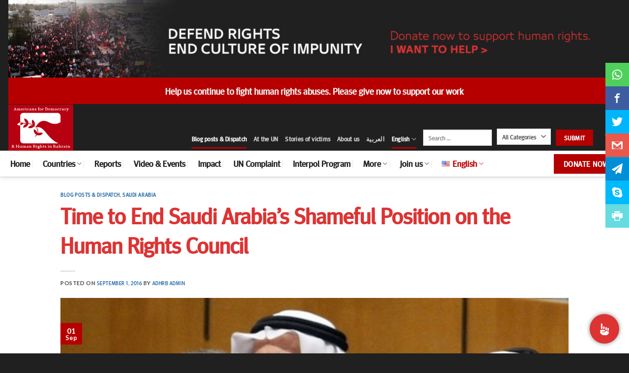

--- FILE ---
content_type: application/javascript
request_url: https://api.tumblr.com/v2/share/stats?url=https%3A%2F%2Fwww.adhrb.org%2F2016%2F09%2Ftime-end-saudi-arabias-shameful-position-human-rights-council%2F&callback=jQuery360034801363803494567_1769378099698&_=1769378099699
body_size: 85
content:
jQuery360034801363803494567_1769378099698({"meta":{"status":200,"msg":"OK"},"response":{"url":"https://www.adhrb.org/2016/09/time-end-saudi-arabias-shameful-position-human-rights-council/","note_count":0}});